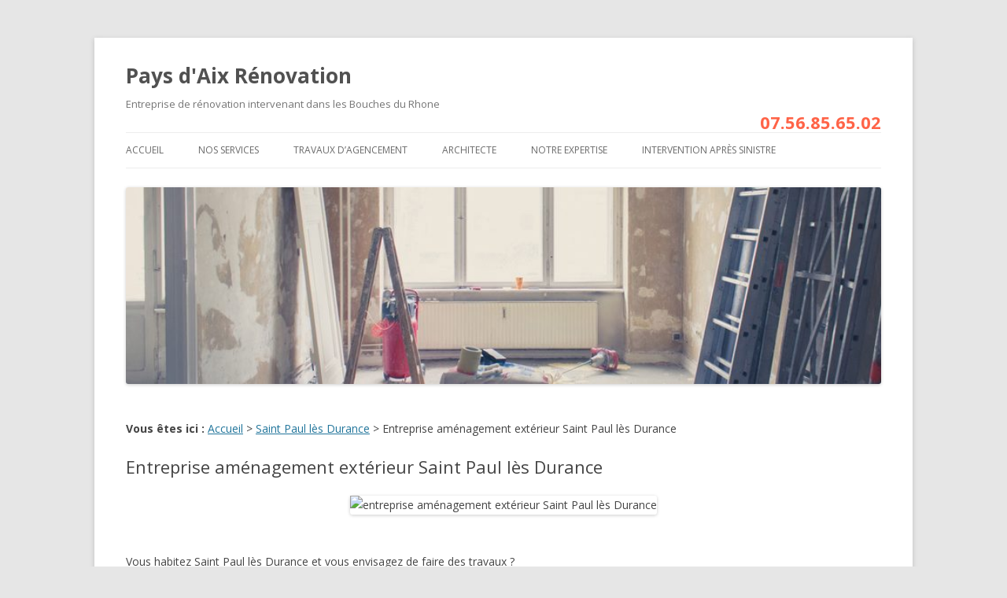

--- FILE ---
content_type: text/html; charset=UTF-8
request_url: https://www.paysdaixrenovation.fr/entreprise-amenagement-exterieur-saint-paul-les-durance/
body_size: 8664
content:
<!DOCTYPE html>
<!--[if IE 7]>
<html class="ie ie7" dir="ltr" lang="fr-FR" prefix="og: https://ogp.me/ns#">
<![endif]-->
<!--[if IE 8]>
<html class="ie ie8" dir="ltr" lang="fr-FR" prefix="og: https://ogp.me/ns#">
<![endif]-->
<!--[if !(IE 7) & !(IE 8)]><!-->
<html dir="ltr" lang="fr-FR" prefix="og: https://ogp.me/ns#">
<!--<![endif]-->
<head>
<meta charset="UTF-8" />
<meta name="viewport" content="width=device-width" />

<link rel="profile" href="http://gmpg.org/xfn/11" />
<link rel="pingback" href="https://www.paysdaixrenovation.fr/xmlrpc.php" />
<!--[if lt IE 9]>
<script src="https://www.paysdaixrenovation.fr/wp-content/themes/twentytwelve/js/html5.js" type="text/javascript"></script>
<![endif]-->

		<!-- All in One SEO 4.5.3.1 - aioseo.com -->
		<title>Entreprise aménagement extérieur Saint Paul lès Durance - Pays d'Aix Rénovation</title>
		<meta name="robots" content="max-image-preview:large" />
		<link rel="canonical" href="https://www.paysdaixrenovation.fr/entreprise-amenagement-exterieur-saint-paul-les-durance/" />
		<meta name="generator" content="All in One SEO (AIOSEO) 4.5.3.1" />
		<meta property="og:locale" content="fr_FR" />
		<meta property="og:site_name" content="Pays d&#039;Aix Rénovation - Entreprise de rénovation intervenant dans les Bouches du Rhone" />
		<meta property="og:type" content="article" />
		<meta property="og:title" content="Entreprise aménagement extérieur Saint Paul lès Durance - Pays d&#039;Aix Rénovation" />
		<meta property="og:url" content="https://www.paysdaixrenovation.fr/entreprise-amenagement-exterieur-saint-paul-les-durance/" />
		<meta property="article:published_time" content="2016-07-20T20:18:23+00:00" />
		<meta property="article:modified_time" content="2016-07-20T20:18:23+00:00" />
		<meta name="twitter:card" content="summary_large_image" />
		<meta name="twitter:title" content="Entreprise aménagement extérieur Saint Paul lès Durance - Pays d&#039;Aix Rénovation" />
		<script type="application/ld+json" class="aioseo-schema">
			{"@context":"https:\/\/schema.org","@graph":[{"@type":"BlogPosting","@id":"https:\/\/www.paysdaixrenovation.fr\/entreprise-amenagement-exterieur-saint-paul-les-durance\/#blogposting","name":"Entreprise am\u00e9nagement ext\u00e9rieur Saint Paul l\u00e8s Durance - Pays d'Aix R\u00e9novation","headline":"Entreprise am\u00e9nagement ext\u00e9rieur Saint Paul l\u00e8s Durance","author":{"@id":"https:\/\/www.paysdaixrenovation.fr\/author\/amrani\/#author"},"publisher":{"@id":"https:\/\/www.paysdaixrenovation.fr\/#organization"},"datePublished":"2016-07-20T22:18:23+02:00","dateModified":"2016-07-20T22:18:23+02:00","inLanguage":"fr-FR","mainEntityOfPage":{"@id":"https:\/\/www.paysdaixrenovation.fr\/entreprise-amenagement-exterieur-saint-paul-les-durance\/#webpage"},"isPartOf":{"@id":"https:\/\/www.paysdaixrenovation.fr\/entreprise-amenagement-exterieur-saint-paul-les-durance\/#webpage"},"articleSection":"Saint Paul l\u00e8s Durance"},{"@type":"BreadcrumbList","@id":"https:\/\/www.paysdaixrenovation.fr\/entreprise-amenagement-exterieur-saint-paul-les-durance\/#breadcrumblist","itemListElement":[{"@type":"ListItem","@id":"https:\/\/www.paysdaixrenovation.fr\/#listItem","position":1,"name":"Domicile","item":"https:\/\/www.paysdaixrenovation.fr\/","nextItem":"https:\/\/www.paysdaixrenovation.fr\/entreprise-amenagement-exterieur-saint-paul-les-durance\/#listItem"},{"@type":"ListItem","@id":"https:\/\/www.paysdaixrenovation.fr\/entreprise-amenagement-exterieur-saint-paul-les-durance\/#listItem","position":2,"name":"Entreprise am\u00e9nagement ext\u00e9rieur Saint Paul l\u00e8s Durance","previousItem":"https:\/\/www.paysdaixrenovation.fr\/#listItem"}]},{"@type":"Organization","@id":"https:\/\/www.paysdaixrenovation.fr\/#organization","name":"Pays d'Aix R\u00e9novation","url":"https:\/\/www.paysdaixrenovation.fr\/"},{"@type":"Person","@id":"https:\/\/www.paysdaixrenovation.fr\/author\/amrani\/#author","url":"https:\/\/www.paysdaixrenovation.fr\/author\/amrani\/","name":"amrani","image":{"@type":"ImageObject","@id":"https:\/\/www.paysdaixrenovation.fr\/entreprise-amenagement-exterieur-saint-paul-les-durance\/#authorImage","url":"https:\/\/secure.gravatar.com\/avatar\/e2e00b2edc8ead7b141e1534e5d3a3ee?s=96&d=mm&r=g","width":96,"height":96,"caption":"amrani"}},{"@type":"WebPage","@id":"https:\/\/www.paysdaixrenovation.fr\/entreprise-amenagement-exterieur-saint-paul-les-durance\/#webpage","url":"https:\/\/www.paysdaixrenovation.fr\/entreprise-amenagement-exterieur-saint-paul-les-durance\/","name":"Entreprise am\u00e9nagement ext\u00e9rieur Saint Paul l\u00e8s Durance - Pays d'Aix R\u00e9novation","inLanguage":"fr-FR","isPartOf":{"@id":"https:\/\/www.paysdaixrenovation.fr\/#website"},"breadcrumb":{"@id":"https:\/\/www.paysdaixrenovation.fr\/entreprise-amenagement-exterieur-saint-paul-les-durance\/#breadcrumblist"},"author":{"@id":"https:\/\/www.paysdaixrenovation.fr\/author\/amrani\/#author"},"creator":{"@id":"https:\/\/www.paysdaixrenovation.fr\/author\/amrani\/#author"},"datePublished":"2016-07-20T22:18:23+02:00","dateModified":"2016-07-20T22:18:23+02:00"},{"@type":"WebSite","@id":"https:\/\/www.paysdaixrenovation.fr\/#website","url":"https:\/\/www.paysdaixrenovation.fr\/","name":"Pays d'Aix R\u00e9novation","description":"Entreprise de r\u00e9novation intervenant dans les Bouches du Rhone","inLanguage":"fr-FR","publisher":{"@id":"https:\/\/www.paysdaixrenovation.fr\/#organization"}}]}
		</script>
		<!-- All in One SEO -->

<link rel='dns-prefetch' href='//www.paysdaixrenovation.fr' />
<link rel='dns-prefetch' href='//fonts.googleapis.com' />
<link rel="alternate" type="application/rss+xml" title="Pays d&#039;Aix Rénovation &raquo; Flux" href="https://www.paysdaixrenovation.fr/feed/" />
<link rel="alternate" type="application/rss+xml" title="Pays d&#039;Aix Rénovation &raquo; Flux des commentaires" href="https://www.paysdaixrenovation.fr/comments/feed/" />
<link rel="alternate" type="application/rss+xml" title="Pays d&#039;Aix Rénovation &raquo; Entreprise aménagement extérieur Saint Paul lès Durance Flux des commentaires" href="https://www.paysdaixrenovation.fr/entreprise-amenagement-exterieur-saint-paul-les-durance/feed/" />
<script type="text/javascript">
/* <![CDATA[ */
window._wpemojiSettings = {"baseUrl":"https:\/\/s.w.org\/images\/core\/emoji\/14.0.0\/72x72\/","ext":".png","svgUrl":"https:\/\/s.w.org\/images\/core\/emoji\/14.0.0\/svg\/","svgExt":".svg","source":{"concatemoji":"https:\/\/www.paysdaixrenovation.fr\/wp-includes\/js\/wp-emoji-release.min.js?ver=6.4.7"}};
/*! This file is auto-generated */
!function(i,n){var o,s,e;function c(e){try{var t={supportTests:e,timestamp:(new Date).valueOf()};sessionStorage.setItem(o,JSON.stringify(t))}catch(e){}}function p(e,t,n){e.clearRect(0,0,e.canvas.width,e.canvas.height),e.fillText(t,0,0);var t=new Uint32Array(e.getImageData(0,0,e.canvas.width,e.canvas.height).data),r=(e.clearRect(0,0,e.canvas.width,e.canvas.height),e.fillText(n,0,0),new Uint32Array(e.getImageData(0,0,e.canvas.width,e.canvas.height).data));return t.every(function(e,t){return e===r[t]})}function u(e,t,n){switch(t){case"flag":return n(e,"\ud83c\udff3\ufe0f\u200d\u26a7\ufe0f","\ud83c\udff3\ufe0f\u200b\u26a7\ufe0f")?!1:!n(e,"\ud83c\uddfa\ud83c\uddf3","\ud83c\uddfa\u200b\ud83c\uddf3")&&!n(e,"\ud83c\udff4\udb40\udc67\udb40\udc62\udb40\udc65\udb40\udc6e\udb40\udc67\udb40\udc7f","\ud83c\udff4\u200b\udb40\udc67\u200b\udb40\udc62\u200b\udb40\udc65\u200b\udb40\udc6e\u200b\udb40\udc67\u200b\udb40\udc7f");case"emoji":return!n(e,"\ud83e\udef1\ud83c\udffb\u200d\ud83e\udef2\ud83c\udfff","\ud83e\udef1\ud83c\udffb\u200b\ud83e\udef2\ud83c\udfff")}return!1}function f(e,t,n){var r="undefined"!=typeof WorkerGlobalScope&&self instanceof WorkerGlobalScope?new OffscreenCanvas(300,150):i.createElement("canvas"),a=r.getContext("2d",{willReadFrequently:!0}),o=(a.textBaseline="top",a.font="600 32px Arial",{});return e.forEach(function(e){o[e]=t(a,e,n)}),o}function t(e){var t=i.createElement("script");t.src=e,t.defer=!0,i.head.appendChild(t)}"undefined"!=typeof Promise&&(o="wpEmojiSettingsSupports",s=["flag","emoji"],n.supports={everything:!0,everythingExceptFlag:!0},e=new Promise(function(e){i.addEventListener("DOMContentLoaded",e,{once:!0})}),new Promise(function(t){var n=function(){try{var e=JSON.parse(sessionStorage.getItem(o));if("object"==typeof e&&"number"==typeof e.timestamp&&(new Date).valueOf()<e.timestamp+604800&&"object"==typeof e.supportTests)return e.supportTests}catch(e){}return null}();if(!n){if("undefined"!=typeof Worker&&"undefined"!=typeof OffscreenCanvas&&"undefined"!=typeof URL&&URL.createObjectURL&&"undefined"!=typeof Blob)try{var e="postMessage("+f.toString()+"("+[JSON.stringify(s),u.toString(),p.toString()].join(",")+"));",r=new Blob([e],{type:"text/javascript"}),a=new Worker(URL.createObjectURL(r),{name:"wpTestEmojiSupports"});return void(a.onmessage=function(e){c(n=e.data),a.terminate(),t(n)})}catch(e){}c(n=f(s,u,p))}t(n)}).then(function(e){for(var t in e)n.supports[t]=e[t],n.supports.everything=n.supports.everything&&n.supports[t],"flag"!==t&&(n.supports.everythingExceptFlag=n.supports.everythingExceptFlag&&n.supports[t]);n.supports.everythingExceptFlag=n.supports.everythingExceptFlag&&!n.supports.flag,n.DOMReady=!1,n.readyCallback=function(){n.DOMReady=!0}}).then(function(){return e}).then(function(){var e;n.supports.everything||(n.readyCallback(),(e=n.source||{}).concatemoji?t(e.concatemoji):e.wpemoji&&e.twemoji&&(t(e.twemoji),t(e.wpemoji)))}))}((window,document),window._wpemojiSettings);
/* ]]> */
</script>
<style id='wp-emoji-styles-inline-css' type='text/css'>

	img.wp-smiley, img.emoji {
		display: inline !important;
		border: none !important;
		box-shadow: none !important;
		height: 1em !important;
		width: 1em !important;
		margin: 0 0.07em !important;
		vertical-align: -0.1em !important;
		background: none !important;
		padding: 0 !important;
	}
</style>
<link rel='stylesheet' id='wp-block-library-css' href='https://www.paysdaixrenovation.fr/wp-includes/css/dist/block-library/style.min.css?ver=6.4.7' type='text/css' media='all' />
<style id='classic-theme-styles-inline-css' type='text/css'>
/*! This file is auto-generated */
.wp-block-button__link{color:#fff;background-color:#32373c;border-radius:9999px;box-shadow:none;text-decoration:none;padding:calc(.667em + 2px) calc(1.333em + 2px);font-size:1.125em}.wp-block-file__button{background:#32373c;color:#fff;text-decoration:none}
</style>
<style id='global-styles-inline-css' type='text/css'>
body{--wp--preset--color--black: #000000;--wp--preset--color--cyan-bluish-gray: #abb8c3;--wp--preset--color--white: #ffffff;--wp--preset--color--pale-pink: #f78da7;--wp--preset--color--vivid-red: #cf2e2e;--wp--preset--color--luminous-vivid-orange: #ff6900;--wp--preset--color--luminous-vivid-amber: #fcb900;--wp--preset--color--light-green-cyan: #7bdcb5;--wp--preset--color--vivid-green-cyan: #00d084;--wp--preset--color--pale-cyan-blue: #8ed1fc;--wp--preset--color--vivid-cyan-blue: #0693e3;--wp--preset--color--vivid-purple: #9b51e0;--wp--preset--gradient--vivid-cyan-blue-to-vivid-purple: linear-gradient(135deg,rgba(6,147,227,1) 0%,rgb(155,81,224) 100%);--wp--preset--gradient--light-green-cyan-to-vivid-green-cyan: linear-gradient(135deg,rgb(122,220,180) 0%,rgb(0,208,130) 100%);--wp--preset--gradient--luminous-vivid-amber-to-luminous-vivid-orange: linear-gradient(135deg,rgba(252,185,0,1) 0%,rgba(255,105,0,1) 100%);--wp--preset--gradient--luminous-vivid-orange-to-vivid-red: linear-gradient(135deg,rgba(255,105,0,1) 0%,rgb(207,46,46) 100%);--wp--preset--gradient--very-light-gray-to-cyan-bluish-gray: linear-gradient(135deg,rgb(238,238,238) 0%,rgb(169,184,195) 100%);--wp--preset--gradient--cool-to-warm-spectrum: linear-gradient(135deg,rgb(74,234,220) 0%,rgb(151,120,209) 20%,rgb(207,42,186) 40%,rgb(238,44,130) 60%,rgb(251,105,98) 80%,rgb(254,248,76) 100%);--wp--preset--gradient--blush-light-purple: linear-gradient(135deg,rgb(255,206,236) 0%,rgb(152,150,240) 100%);--wp--preset--gradient--blush-bordeaux: linear-gradient(135deg,rgb(254,205,165) 0%,rgb(254,45,45) 50%,rgb(107,0,62) 100%);--wp--preset--gradient--luminous-dusk: linear-gradient(135deg,rgb(255,203,112) 0%,rgb(199,81,192) 50%,rgb(65,88,208) 100%);--wp--preset--gradient--pale-ocean: linear-gradient(135deg,rgb(255,245,203) 0%,rgb(182,227,212) 50%,rgb(51,167,181) 100%);--wp--preset--gradient--electric-grass: linear-gradient(135deg,rgb(202,248,128) 0%,rgb(113,206,126) 100%);--wp--preset--gradient--midnight: linear-gradient(135deg,rgb(2,3,129) 0%,rgb(40,116,252) 100%);--wp--preset--font-size--small: 13px;--wp--preset--font-size--medium: 20px;--wp--preset--font-size--large: 36px;--wp--preset--font-size--x-large: 42px;--wp--preset--spacing--20: 0.44rem;--wp--preset--spacing--30: 0.67rem;--wp--preset--spacing--40: 1rem;--wp--preset--spacing--50: 1.5rem;--wp--preset--spacing--60: 2.25rem;--wp--preset--spacing--70: 3.38rem;--wp--preset--spacing--80: 5.06rem;--wp--preset--shadow--natural: 6px 6px 9px rgba(0, 0, 0, 0.2);--wp--preset--shadow--deep: 12px 12px 50px rgba(0, 0, 0, 0.4);--wp--preset--shadow--sharp: 6px 6px 0px rgba(0, 0, 0, 0.2);--wp--preset--shadow--outlined: 6px 6px 0px -3px rgba(255, 255, 255, 1), 6px 6px rgba(0, 0, 0, 1);--wp--preset--shadow--crisp: 6px 6px 0px rgba(0, 0, 0, 1);}:where(.is-layout-flex){gap: 0.5em;}:where(.is-layout-grid){gap: 0.5em;}body .is-layout-flow > .alignleft{float: left;margin-inline-start: 0;margin-inline-end: 2em;}body .is-layout-flow > .alignright{float: right;margin-inline-start: 2em;margin-inline-end: 0;}body .is-layout-flow > .aligncenter{margin-left: auto !important;margin-right: auto !important;}body .is-layout-constrained > .alignleft{float: left;margin-inline-start: 0;margin-inline-end: 2em;}body .is-layout-constrained > .alignright{float: right;margin-inline-start: 2em;margin-inline-end: 0;}body .is-layout-constrained > .aligncenter{margin-left: auto !important;margin-right: auto !important;}body .is-layout-constrained > :where(:not(.alignleft):not(.alignright):not(.alignfull)){max-width: var(--wp--style--global--content-size);margin-left: auto !important;margin-right: auto !important;}body .is-layout-constrained > .alignwide{max-width: var(--wp--style--global--wide-size);}body .is-layout-flex{display: flex;}body .is-layout-flex{flex-wrap: wrap;align-items: center;}body .is-layout-flex > *{margin: 0;}body .is-layout-grid{display: grid;}body .is-layout-grid > *{margin: 0;}:where(.wp-block-columns.is-layout-flex){gap: 2em;}:where(.wp-block-columns.is-layout-grid){gap: 2em;}:where(.wp-block-post-template.is-layout-flex){gap: 1.25em;}:where(.wp-block-post-template.is-layout-grid){gap: 1.25em;}.has-black-color{color: var(--wp--preset--color--black) !important;}.has-cyan-bluish-gray-color{color: var(--wp--preset--color--cyan-bluish-gray) !important;}.has-white-color{color: var(--wp--preset--color--white) !important;}.has-pale-pink-color{color: var(--wp--preset--color--pale-pink) !important;}.has-vivid-red-color{color: var(--wp--preset--color--vivid-red) !important;}.has-luminous-vivid-orange-color{color: var(--wp--preset--color--luminous-vivid-orange) !important;}.has-luminous-vivid-amber-color{color: var(--wp--preset--color--luminous-vivid-amber) !important;}.has-light-green-cyan-color{color: var(--wp--preset--color--light-green-cyan) !important;}.has-vivid-green-cyan-color{color: var(--wp--preset--color--vivid-green-cyan) !important;}.has-pale-cyan-blue-color{color: var(--wp--preset--color--pale-cyan-blue) !important;}.has-vivid-cyan-blue-color{color: var(--wp--preset--color--vivid-cyan-blue) !important;}.has-vivid-purple-color{color: var(--wp--preset--color--vivid-purple) !important;}.has-black-background-color{background-color: var(--wp--preset--color--black) !important;}.has-cyan-bluish-gray-background-color{background-color: var(--wp--preset--color--cyan-bluish-gray) !important;}.has-white-background-color{background-color: var(--wp--preset--color--white) !important;}.has-pale-pink-background-color{background-color: var(--wp--preset--color--pale-pink) !important;}.has-vivid-red-background-color{background-color: var(--wp--preset--color--vivid-red) !important;}.has-luminous-vivid-orange-background-color{background-color: var(--wp--preset--color--luminous-vivid-orange) !important;}.has-luminous-vivid-amber-background-color{background-color: var(--wp--preset--color--luminous-vivid-amber) !important;}.has-light-green-cyan-background-color{background-color: var(--wp--preset--color--light-green-cyan) !important;}.has-vivid-green-cyan-background-color{background-color: var(--wp--preset--color--vivid-green-cyan) !important;}.has-pale-cyan-blue-background-color{background-color: var(--wp--preset--color--pale-cyan-blue) !important;}.has-vivid-cyan-blue-background-color{background-color: var(--wp--preset--color--vivid-cyan-blue) !important;}.has-vivid-purple-background-color{background-color: var(--wp--preset--color--vivid-purple) !important;}.has-black-border-color{border-color: var(--wp--preset--color--black) !important;}.has-cyan-bluish-gray-border-color{border-color: var(--wp--preset--color--cyan-bluish-gray) !important;}.has-white-border-color{border-color: var(--wp--preset--color--white) !important;}.has-pale-pink-border-color{border-color: var(--wp--preset--color--pale-pink) !important;}.has-vivid-red-border-color{border-color: var(--wp--preset--color--vivid-red) !important;}.has-luminous-vivid-orange-border-color{border-color: var(--wp--preset--color--luminous-vivid-orange) !important;}.has-luminous-vivid-amber-border-color{border-color: var(--wp--preset--color--luminous-vivid-amber) !important;}.has-light-green-cyan-border-color{border-color: var(--wp--preset--color--light-green-cyan) !important;}.has-vivid-green-cyan-border-color{border-color: var(--wp--preset--color--vivid-green-cyan) !important;}.has-pale-cyan-blue-border-color{border-color: var(--wp--preset--color--pale-cyan-blue) !important;}.has-vivid-cyan-blue-border-color{border-color: var(--wp--preset--color--vivid-cyan-blue) !important;}.has-vivid-purple-border-color{border-color: var(--wp--preset--color--vivid-purple) !important;}.has-vivid-cyan-blue-to-vivid-purple-gradient-background{background: var(--wp--preset--gradient--vivid-cyan-blue-to-vivid-purple) !important;}.has-light-green-cyan-to-vivid-green-cyan-gradient-background{background: var(--wp--preset--gradient--light-green-cyan-to-vivid-green-cyan) !important;}.has-luminous-vivid-amber-to-luminous-vivid-orange-gradient-background{background: var(--wp--preset--gradient--luminous-vivid-amber-to-luminous-vivid-orange) !important;}.has-luminous-vivid-orange-to-vivid-red-gradient-background{background: var(--wp--preset--gradient--luminous-vivid-orange-to-vivid-red) !important;}.has-very-light-gray-to-cyan-bluish-gray-gradient-background{background: var(--wp--preset--gradient--very-light-gray-to-cyan-bluish-gray) !important;}.has-cool-to-warm-spectrum-gradient-background{background: var(--wp--preset--gradient--cool-to-warm-spectrum) !important;}.has-blush-light-purple-gradient-background{background: var(--wp--preset--gradient--blush-light-purple) !important;}.has-blush-bordeaux-gradient-background{background: var(--wp--preset--gradient--blush-bordeaux) !important;}.has-luminous-dusk-gradient-background{background: var(--wp--preset--gradient--luminous-dusk) !important;}.has-pale-ocean-gradient-background{background: var(--wp--preset--gradient--pale-ocean) !important;}.has-electric-grass-gradient-background{background: var(--wp--preset--gradient--electric-grass) !important;}.has-midnight-gradient-background{background: var(--wp--preset--gradient--midnight) !important;}.has-small-font-size{font-size: var(--wp--preset--font-size--small) !important;}.has-medium-font-size{font-size: var(--wp--preset--font-size--medium) !important;}.has-large-font-size{font-size: var(--wp--preset--font-size--large) !important;}.has-x-large-font-size{font-size: var(--wp--preset--font-size--x-large) !important;}
.wp-block-navigation a:where(:not(.wp-element-button)){color: inherit;}
:where(.wp-block-post-template.is-layout-flex){gap: 1.25em;}:where(.wp-block-post-template.is-layout-grid){gap: 1.25em;}
:where(.wp-block-columns.is-layout-flex){gap: 2em;}:where(.wp-block-columns.is-layout-grid){gap: 2em;}
.wp-block-pullquote{font-size: 1.5em;line-height: 1.6;}
</style>
<link rel='stylesheet' id='contact-form-7-css' href='https://www.paysdaixrenovation.fr/wp-content/plugins/contact-form-7/includes/css/styles.css?ver=5.8.5' type='text/css' media='all' />
<link rel='stylesheet' id='widgets-on-pages-css' href='https://www.paysdaixrenovation.fr/wp-content/plugins/widgets-on-pages/public/css/widgets-on-pages-public.css?ver=1.4.0' type='text/css' media='all' />
<link rel='stylesheet' id='twentytwelve-fonts-css' href='https://fonts.googleapis.com/css?family=Open+Sans:400italic,700italic,400,700&#038;subset=latin,latin-ext' type='text/css' media='all' />
<link rel='stylesheet' id='twentytwelve-style-css' href='https://www.paysdaixrenovation.fr/wp-content/themes/twentytwelve/style.css?ver=6.4.7' type='text/css' media='all' />
<!--[if lt IE 9]>
<link rel='stylesheet' id='twentytwelve-ie-css' href='https://www.paysdaixrenovation.fr/wp-content/themes/twentytwelve/css/ie.css?ver=20121010' type='text/css' media='all' />
<![endif]-->
<script type="text/javascript" src="https://www.paysdaixrenovation.fr/wp-includes/js/jquery/jquery.min.js?ver=3.7.1" id="jquery-core-js"></script>
<script type="text/javascript" src="https://www.paysdaixrenovation.fr/wp-includes/js/jquery/jquery-migrate.min.js?ver=3.4.1" id="jquery-migrate-js"></script>
<link rel="https://api.w.org/" href="https://www.paysdaixrenovation.fr/wp-json/" /><link rel="alternate" type="application/json" href="https://www.paysdaixrenovation.fr/wp-json/wp/v2/posts/8299" /><link rel="EditURI" type="application/rsd+xml" title="RSD" href="https://www.paysdaixrenovation.fr/xmlrpc.php?rsd" />
<meta name="generator" content="WordPress 6.4.7" />
<link rel='shortlink' href='https://www.paysdaixrenovation.fr/?p=8299' />
<link rel="alternate" type="application/json+oembed" href="https://www.paysdaixrenovation.fr/wp-json/oembed/1.0/embed?url=https%3A%2F%2Fwww.paysdaixrenovation.fr%2Fentreprise-amenagement-exterieur-saint-paul-les-durance%2F" />
<link rel="alternate" type="text/xml+oembed" href="https://www.paysdaixrenovation.fr/wp-json/oembed/1.0/embed?url=https%3A%2F%2Fwww.paysdaixrenovation.fr%2Fentreprise-amenagement-exterieur-saint-paul-les-durance%2F&#038;format=xml" />
		<style type="text/css" id="wp-custom-css">
			.header-image{
	width:100% !important;
}

form.wpcf7-form{
border: 2px solid #21759b;
padding: 12px;
	}

.menu-toggle, input[type="submit"], input[type="button"], input[type="reset"], article.post-password-required input[type=submit], .bypostauthor cite span{
	font-size: 1.5rem !important;
}

.labelstyle{
	float: left;
margin-right: 15%;
}

textarea{
	width:98% !important;
}

input.wpcf7-form-control.wpcf7-text{
	width:98% !important;
}

input.wpcf7-form-control.wpcf7-submit{
	float:right !important;
	margin-right:2%;
}

form p{
	display:inline;
}		</style>
		<meta name="google-site-verification" content="4H0p1ZSJCWfEIuf7YkdMJhhpj9K9TPpjdKETsANYR3s" />
	<!-- Global site tag (gtag.js) - Google Analytics -->
<script async src="https://www.googletagmanager.com/gtag/js?id=UA-115043729-1"></script>
<script>
  window.dataLayer = window.dataLayer || [];
  function gtag(){dataLayer.push(arguments);}
  gtag('js', new Date());

  gtag('config', 'UA-115043729-1');
</script>

</head>

<body class="post-template-default single single-post postid-8299 single-format-standard full-width custom-font-enabled single-author">

	<script>
  (function(i,s,o,g,r,a,m){i['GoogleAnalyticsObject']=r;i[r]=i[r]||function(){
  (i[r].q=i[r].q||[]).push(arguments)},i[r].l=1*new Date();a=s.createElement(o),
  m=s.getElementsByTagName(o)[0];a.async=1;a.src=g;m.parentNode.insertBefore(a,m)
  })(window,document,'script','https://www.google-analytics.com/analytics.js','ga');

  ga('create', 'UA-91341121-1', 'auto');
  ga('send', 'pageview');

</script>

<div id="page" class="hfeed site">
	<header id="masthead" class="site-header" role="banner">
		<hgroup>
			<h1 class="site-title"><a href="https://www.paysdaixrenovation.fr/" title="Pays d&#039;Aix Rénovation" rel="home">Pays d&#039;Aix Rénovation</a></h1>
			<h2 class="site-description">Entreprise de rénovation intervenant dans les Bouches du Rhone</h2>
		</hgroup>
		 <div style="float:right;">
			<span style="font-size:22px; color:#FF6347;font-weight: bolder;">07.56.85.65.02</span>
		</div>

		
		<nav id="site-navigation" class="main-navigation" role="navigation">
			<button class="menu-toggle">Menu</button>
			<a class="assistive-text" href="#content" title="Aller au contenu principal">Aller au contenu principal</a>
			<div class="menu-menu-container"><ul id="menu-menu" class="nav-menu"><li id="menu-item-3879" class="menu-item menu-item-type-custom menu-item-object-custom menu-item-home menu-item-3879"><a href="https://www.paysdaixrenovation.fr">Accueil</a></li>
<li id="menu-item-3884" class="menu-item menu-item-type-custom menu-item-object-custom menu-item-3884"><a href="#">Nos services</a></li>
<li id="menu-item-9204" class="menu-item menu-item-type-post_type menu-item-object-page menu-item-9204"><a href="https://www.paysdaixrenovation.fr/travaux-dagencement-interieur/">Travaux d&rsquo;agencement</a></li>
<li id="menu-item-3895" class="menu-item menu-item-type-post_type menu-item-object-page menu-item-3895"><a href="https://www.paysdaixrenovation.fr/architecte/">Architecte</a></li>
<li id="menu-item-3887" class="menu-item menu-item-type-post_type menu-item-object-page menu-item-3887"><a href="https://www.paysdaixrenovation.fr/notre-expertise/">Notre expertise</a></li>
<li id="menu-item-3881" class="menu-item menu-item-type-post_type menu-item-object-page menu-item-3881"><a href="https://www.paysdaixrenovation.fr/intervention-apres-sinistre/">Intervention après sinistre</a></li>
</ul></div>		</nav><!-- #site-navigation -->

				<a href="https://www.paysdaixrenovation.fr/"><img src="https://www.paysdaixrenovation.fr/wp-content/uploads/2018/01/cropped-entreprise-travaux-renovation-aix-en-provence.jpg" class="header-image" width="848" height="221" alt="Pays d&#039;Aix Rénovation" /></a>
			</header><!-- #masthead -->

	<div id="main" class="wrapper">

	<div id="primary" class="site-content">
		<div id="content" role="main">

			
				
	<article id="post-8299" class="post-8299 post type-post status-publish format-standard hentry category-saint-paul-les-durance">
				<header class="entry-header">
			
						<div id="fil_ariane">
    <strong>Vous &ecirc;tes ici : </strong>
    <span itemtype="http://data-vocabulary.org/Breadcrumb" itemscope=""><a itemprop="url" title="" href="https://www.paysdaixrenovation.fr/"><span itemprop="title">Accueil</span></a></span> &gt; 
   <a href="https://www.paysdaixrenovation.fr/saint-paul-les-durance/">Saint Paul lès Durance</a> &gt; <span itemtype="http://data-vocabulary.org/Breadcrumb" itemscope=""><span itemprop="title">Entreprise aménagement extérieur Saint Paul lès Durance</span></span> </div><br/><br/>
			<h1 class="entry-title">Entreprise aménagement extérieur Saint Paul lès Durance</h1>
			
		</header><!-- .entry-header -->

				<div class="entry-content">

									
				<center><img alt="entreprise aménagement extérieur Saint Paul lès Durance" style="width:70%" src="http://maps.google.com/maps/api/staticmap?center=Saint Paul lès Durance&amp;zoom=11&amp;size=640x200&amp;sensor=false&amp;scale=2&key=AIzaSyALdDh-w1F-Ixt2_xM7_WpCX1r0CoCMgNA""></center>
			<br/><br/>
			
			Vous habitez Saint Paul lès Durance et vous envisagez de faire des travaux ?<br/><br/>
			Notre entreprise aménagement extérieur est spécialisée dans ce type d'intervention. Nous intervenons sur 			Saint Paul lès Durance et mettons tout en oeuvre pour réussir au mieux les 				projets de nos clients tout en favorisant un travail de qualité.<br/><br/>
			N'hésitez pas à décrire votre projet via le formulaire ci-joint et nous nous
			ferons un plaisir de vous adresser une estimation au plus tôt.
	
	<br/><br/>	
			
			<div style="border-top:2px solid #0a8fcf;">
<span style="font-size:22px;color:#0a8fcf;">Estimez gratuitement vos travaux en ligne</span><br>
<span style="font-size:15px;">Vous recevrez immédiatement une estimation exacte du coût de vos travaux ainsi que des exemples de devis.</span>
<br/><br/>
<div id="vd91e26214cd"></div>
<script>
vud_partenaire_id = '240';
vud_keyword = document.title // Pour que la detection soit basée sur le titre de la page. Vous pouvez remplacer cette valeur par des mots clefs. 
vud_keyword = encodeURI(vud_keyword);
vud_box_id = 'd91e26214c';
var vud_js = document.createElement('script'); vud_js.type = 'text/javascript';
vud_js.src = '//www.viteundevis.com/marqueblanche/?b='+vud_box_id+'&p='+vud_partenaire_id+'&c='+vud_keyword;
var s = document.getElementsByTagName('script')[0];
s.parentNode.insertBefore(vud_js, s);
</script>
				
			</div>

			<br/>

								</div><!-- .entry-content -->
		
	</article><!-- #post -->


			
		</div><!-- #content -->
	</div><!-- #primary -->


		</div><!-- #main .wrapper -->
	<footer id="colophon" role="contentinfo">
		<div class="site-info">
		<a href="https://www.paysdaixrenovation.fr/mentions-legales/"/>Mentions légales</a> - 
		<a href="http://www.paysdaixrenovation.fr/zone-intervention/"/>Zones d'interventions</a> - 
		<a href="https://www.paysdaixrenovation.fr/partenariat/"/>Partenariat</a> - 
		<a href="https://www.paysdaixrenovation.fr/contact/"/>Nous contacter</a>
		</div><!-- .site-info -->

	</footer><!-- #colophon -->
</div><!-- #page -->

<script type="text/javascript" src="https://www.paysdaixrenovation.fr/wp-content/plugins/contact-form-7/includes/swv/js/index.js?ver=5.8.5" id="swv-js"></script>
<script type="text/javascript" id="contact-form-7-js-extra">
/* <![CDATA[ */
var wpcf7 = {"api":{"root":"https:\/\/www.paysdaixrenovation.fr\/wp-json\/","namespace":"contact-form-7\/v1"}};
/* ]]> */
</script>
<script type="text/javascript" src="https://www.paysdaixrenovation.fr/wp-content/plugins/contact-form-7/includes/js/index.js?ver=5.8.5" id="contact-form-7-js"></script>
<script type="text/javascript" src="https://www.paysdaixrenovation.fr/wp-includes/js/comment-reply.min.js?ver=6.4.7" id="comment-reply-js" async="async" data-wp-strategy="async"></script>
<script type="text/javascript" src="https://www.paysdaixrenovation.fr/wp-content/themes/twentytwelve/js/navigation.js?ver=20140711" id="twentytwelve-navigation-js"></script>
</body>
</html>


--- FILE ---
content_type: text/html; charset=iso-8859-1
request_url: https://www.viteundevis.com/mb/v2/devis.php?p=240&nh=0&cat_id=47&referer=&t=
body_size: 5140
content:
<script>
devistap_type = 'CLASSIC';
</script>
<div class="vud_reinitialise">
	<div class="">
		<div class="devistap_cell_gauche">

			<div id="vud_devis">
				<div id="devis_tap_ajax">
					<div  id="vud_devis_header">
													<div class="vud_table">
								<div class="vud_td vud_vtop">
									<div class="vud_illustration" style="background-image:url('https://www.forumconstruire.com/img/devis/illustrations/121.png')"></div>
								</div>
								<div class="vud_td vud_vtop">
									<h2 >Devis Paysagiste</h2>
									<strong>En 5 minutes, demandez <u>3 devis comparatifs</u> aux <u>paysagistes</u> dans votre région.<br /> Gratuit, sans pub et sans engagement.</strong>
								</div>
							</div>
												
						
						<div id="devistap_progression">
							<div id="devistap_progression_barre"></div>
							<div id="devistap_progression_content">
																	<div class="devistap_progression_point devistap_progression_point_rouge" id="devistap_progression_point_1" style="left:0%">1</div>
																	<div class="devistap_progression_point devistap_progression_point_gris" id="devistap_progression_point_2" style="left:20%">2</div>
																	<div class="devistap_progression_point devistap_progression_point_gris" id="devistap_progression_point_3" style="left:40%">3</div>
																	<div class="devistap_progression_point devistap_progression_point_gris" id="devistap_progression_point_4" style="left:60%">4</div>
																	<div class="devistap_progression_point devistap_progression_point_gris" id="devistap_progression_point_5" style="left:80%">5</div>
																	<div class="devistap_progression_point devistap_progression_point_gris" id="devistap_progression_point_6" style="left:100%">6</div>
															</div>
						</div>
					</div>
	
					<div class="devistap_formulaire_box">
						<div id="devistap">
																														
								<div id="devistap_step1" class="devistap_step ">
									<div class="vud_padding_8 vud_center">
																				
											<form onsubmit="jQuery('#devistap_step1 input[name=ville]').blur();;return(false)">
											
												<h2>Entrez le code postal ou la ville de votre projet :</h2>
												<input type="text" name="ville" value="" placeholder="Ville ou code postal" class="devistap_input_ville" onkeyup="devistap_cherche_ville_travaux_com(this.value, 1, 0, 0, 47);"  autocomplete="off" />
												<div id="devistap_gps_bouton">
																											<h2 class="nomargin">ou</h2><br />
														
														<a href="#" onclick="jQuery('#devistap_step1_res').html('');jQuery('#devistap_step1_res').addClass('vud_wait_box');actual_position='1';if(navigator.geolocation) { navigator.geolocation.getCurrentPosition(devistap_maPosition_travauxcom); } else { alert('Votre navigateur n\'est pas compatible avec cette fonction');jQuery('#devistap_step1_res').removeClass('vud_wait_box'); };return(false);" class="vud_devis_bouton_bleu" id=""><img src="//www.viteundevis.com/img/icpa/gps_16.png" alt="Picto map" class="v16_force" id="devistap_gps_logo" /> Géolocalisez-moi automatiquement !</a>
																									</div>
				
												<div id="devistap_step1_res">
				
												</div>
											</form>	
																				
									</div>
		
									
										
									<div class="devistap_rectangle_gris">
																					<a href="#" onclick="jQuery('#vud_mb_js_box').load('//www.viteundevis.com/mb/v2/home.php');return(false)" class="devistap_bouton devistap_bouton_retour_metier"><img src="//media1.forumconstruire.com/img/icpa/back_16.png" alt="Picto back" class="v16_force" /> Retour à la liste des métiers</a>
																			</div>
								</div>
																							
								<div id="devistap_step2" class="devistap_step vud_disnone">
									<div class="vud_padding_8 vud_center">
																				
										
											<h2>Quel est le type de bien concerné par les travaux&nbsp;?</h2>
											<hr class="gris margin_top" />
											<div id="" class="margin_top devistap_choix_container">
																									<div class="devistap_choix" onclick="devistap_valid_etap('TYPE_BIEN_SANS_TERRAIN', 'description_auto[]', 'Type de bien : Maison','44', true);;devistap_next_etape(3)">
														<span class="devistap_choix_texte">Maison</span>
																											</div>
																									<div class="devistap_choix" onclick="devistap_valid_etap('TYPE_BIEN_SANS_TERRAIN', 'description_auto[]', 'Type de bien : Appartement','43', true);;devistap_next_etape(3)">
														<span class="devistap_choix_texte">Appartement</span>
																											</div>
																									<div class="devistap_choix" onclick="devistap_valid_etap('TYPE_BIEN_SANS_TERRAIN', 'description_auto[]', 'Type de bien : Bureau','45', true);;devistap_next_etape(3)">
														<span class="devistap_choix_texte">Bureau</span>
																											</div>
																									<div class="devistap_choix" onclick="devistap_valid_etap('TYPE_BIEN_SANS_TERRAIN', 'description_auto[]', 'Type de bien : Autre','7', true);;devistap_next_etape(3)">
														<span class="devistap_choix_texte">Autre</span>
																											</div>
																							</div>
																				
									</div>
		
									
										
									<div class="devistap_rectangle_gris">
																					<a href="#" onclick="devistap_retour_etap(1);return(false)" class="devistap_bouton"><img src="//media1.forumconstruire.com/img/icpa/back_16.png" alt="Picto back" class="v16_force" /> Retour</a> <a href="#" onclick="document.location.href=document.location.href;return(false)" class="devistap_bouton"><img src="//media1.forumconstruire.com/img/icpa/reload_16.png" alt="Picto reload" class="v16_force" /> Recommencer</a>
																			</div>
								</div>
																							
								<div id="devistap_step3" class="devistap_step vud_disnone">
									<div class="vud_padding_8 vud_center">
																				
										
											<h2>Quand aimeriez-vous commencer les travaux&nbsp;?</h2>
											<hr class="gris margin_top" />
											<div id="" class="margin_top devistap_choix_container">
																									<div class="devistap_choix" onclick="devistap_valid_etap('DELAI_TRAVAUX', 'description_auto[]', 'Delais travaux : C\'est urgent','54', true);;devistap_next_etape(4)">
														<span class="devistap_choix_texte">C'est urgent</span>
																											</div>
																									<div class="devistap_choix" onclick="devistap_valid_etap('DELAI_TRAVAUX', 'description_auto[]', 'Delais travaux : Dans moins de 2 mois','55', true);;devistap_next_etape(4)">
														<span class="devistap_choix_texte">Dans moins de 2 mois</span>
																											</div>
																									<div class="devistap_choix" onclick="devistap_valid_etap('DELAI_TRAVAUX', 'description_auto[]', 'Delais travaux : Dans moins de 6 mois','56', true);;devistap_next_etape(4)">
														<span class="devistap_choix_texte">Dans moins de 6 mois</span>
																											</div>
																									<div class="devistap_choix" onclick="devistap_valid_etap('DELAI_TRAVAUX', 'description_auto[]', 'Delais travaux : Dans plus de 6 mois','57', true);;devistap_next_etape(4)">
														<span class="devistap_choix_texte">Dans plus de 6 mois</span>
																											</div>
																							</div>
																				
									</div>
		
									
										
									<div class="devistap_rectangle_gris">
																					<a href="#" onclick="devistap_retour_etap(2);return(false)" class="devistap_bouton"><img src="//media1.forumconstruire.com/img/icpa/back_16.png" alt="Picto back" class="v16_force" /> Retour</a> <a href="#" onclick="document.location.href=document.location.href;return(false)" class="devistap_bouton"><img src="//media1.forumconstruire.com/img/icpa/reload_16.png" alt="Picto reload" class="v16_force" /> Recommencer</a>
																			</div>
								</div>
																							
								<div id="devistap_step4" class="devistap_step vud_disnone">
									<div class="vud_padding_8 vud_center">
																				
										
											<h2>Quel est l'objectif de votre demande&nbsp;?</h2>
											<hr class="gris margin_top" />
											<div id="" class="margin_top devistap_choix_container">
																									<div class="devistap_choix" onclick="devistap_valid_etap('OBJECTIF', 'description_auto[]', 'Objectif de la demande : Trouver une entreprise disponible','285', true);;devistap_next_etape(5)">
														<span class="devistap_choix_texte">Trouver une entreprise disponible</span>
																											</div>
																									<div class="devistap_choix" onclick="devistap_valid_etap('OBJECTIF', 'description_auto[]', 'Objectif de la demande : Obtenir des devis et trouver une entreprise','286', true);;devistap_next_etape(5)">
														<span class="devistap_choix_texte">Obtenir des devis et trouver une entreprise</span>
																											</div>
																									<div class="devistap_choix" onclick="devistap_valid_etap('OBJECTIF', 'description_auto[]', 'Objectif de la demande : Avoir des tarifs et faire les travaux si le budget me le permet','336', true);;devistap_next_etape(5)">
														<span class="devistap_choix_texte">Avoir des tarifs et faire les travaux si le budget me le permet</span>
																											</div>
																									<div class="devistap_choix" onclick="devistap_valid_etap('OBJECTIF', 'description_auto[]', 'Objectif de la demande : Avoir juste une idée des prix','287', true);;devistap_next_etape(5)">
														<span class="devistap_choix_texte">Avoir juste une idée des prix</span>
																											</div>
																									<div class="devistap_choix" onclick="devistap_valid_etap('OBJECTIF', 'description_auto[]', 'Objectif de la demande : Autre','288', true);;devistap_next_etape(5)">
														<span class="devistap_choix_texte">Autre</span>
																											</div>
																							</div>
																				
									</div>
		
									
										
									<div class="devistap_rectangle_gris">
																					<a href="#" onclick="devistap_retour_etap(3);return(false)" class="devistap_bouton"><img src="//media1.forumconstruire.com/img/icpa/back_16.png" alt="Picto back" class="v16_force" /> Retour</a> <a href="#" onclick="document.location.href=document.location.href;return(false)" class="devistap_bouton"><img src="//media1.forumconstruire.com/img/icpa/reload_16.png" alt="Picto reload" class="v16_force" /> Recommencer</a>
																			</div>
								</div>
																							
								<div id="devistap_step5" class="devistap_step vud_disnone">
									<div class="vud_padding_8 vud_center">
																				
										
											<h2>Décrivez brièvement les travaux à réaliser :</h2>
											<textarea id="tmp_" placeholder="Décrivez brièvement les travaux à réaliser " class="devistap_textarea"></textarea>
											<div class="center">
												
												<button class="vud_devis_bouton_bleu" onclick="if(jQuery('#tmp_').val() == '') { alert('Décrivez brièvement les travaux à réaliser '); } else { devistap_valid_etap('DESCRIPTION', 'description', jQuery('#tmp_').val(), 0, true);devistap_next_etape(6)};return(false);"><img src="//media1.forumconstruire.com/img/icpa/go_16.png" alt="Picto go" class="v16_force" /> Etape suivante</button>
												
																									<button class="vud_devis_bouton_bleu" onclick="devistap_valid_etap('DESCRIPTION', 'description', 'Sans commentaire', 0, true);devistap_next_etape(6);return(false);"><img src="//media1.forumconstruire.com/img/icpa/no_16.png" alt="Picto go" class="v16_force" /> Passer cette étape</button>
																								
												
											</div>
											
																				
									</div>
		
									
										
									<div class="devistap_rectangle_gris">
																					<a href="#" onclick="devistap_retour_etap(4);return(false)" class="devistap_bouton"><img src="//media1.forumconstruire.com/img/icpa/back_16.png" alt="Picto back" class="v16_force" /> Retour</a> <a href="#" onclick="document.location.href=document.location.href;return(false)" class="devistap_bouton"><img src="//media1.forumconstruire.com/img/icpa/reload_16.png" alt="Picto reload" class="v16_force" /> Recommencer</a>
																			</div>
								</div>
																						
							<div id="devistap_step6" class="devistap_step vud_disnone">
									
								<form class="" id="calculette_form_final" target="_blank" action="//www.viteundevis.com/mb/v2/confirm.php" method="POST" onsubmit="
								console.log('form post launch ok');vud_sendform('calculette_form_final', '//www.viteundevis.com/mb/v2/confirm.php', function() { jQuery('#vud_mb_js_box').html(html);console.log('send test ok'); });return(false)">
									
									<input type="hidden" name="mb" id="mb" value="1">
									<input type="hidden" name="etape" id="etape" value="1">
									<input type="hidden" name="version" id="version" value="VUD_MB_V2">
									<input type="hidden" name="etape_id" id="etape_id" value="47" />
									<input type="hidden" name="vousetes" value="47" />
									<input type="hidden" name="situation" value="34" />
									<input type="hidden" name="ref_id" value="240" />
									<input type="hidden" name="referer" value="" />
									<input type="hidden" name="date_depot" value="1769762946" />
									<input type="hidden" name="template_version" value="desktop_5" />
									<input type="hidden" name="vud_template" value="" />
									
									<h2>Vos coordonnées pour recevoir vos devis :</h2>
									<hr class="gris margin_bottom" />
									
									<table class="margin_bottom" style="margin:0 auto;">
										<tr>
											<td style="padding-right:5px" class="right" style="width:45%"><strong class="gras">Votre nom<span class="rouge">*</span>&nbsp;:</strong></td>
											<td style="width:55%"><input type="text" name="nom" id="nom" value="" class="vud_useradd_input  vud_useradd_input_pseudo" required></td>
										</tr>
										<tr>
			
			
											<td style="padding-right:5px" class="right">&nbsp;&nbsp;&nbsp;<strong class="gras">Votre prénom<span class="rouge">*</span>&nbsp;:</strong></td><td><input type="text" name="prenom" id="prenom" value="" class="vud_useradd_input  vud_useradd_input_pseudo" required></td>
										</tr>
										<tr>
											<td style="padding-right:5px" class="right align_top"><strong class="gras">Adresse<span class="rouge">*</span>&nbsp;:</strong></td>
											<td colspan=""><textarea name="adresse" id="adresse" class="vud_useradd_input " required></textarea></td>
										</tr>
										<tr>
											<td style="padding-right:5px" class="right"><strong class="gras">Code postal<span class="rouge">*</span>&nbsp;:</strong></td>
											<td><input type="text" name="cp" id="cp" value="" class="vud_useradd_input  vud_useradd_input_ville" required></td>
										</tr>
										<tr>
			
											<td style="padding-right:5px" class="right">&nbsp;&nbsp;&nbsp;<strong class="gras">Ville<span class="rouge">*</span>&nbsp;:</strong></td>
											<td><input type="text" name="ville" id="ville" value="" class="vud_useradd_input  vud_useradd_input_ville" required></td>
										</tr>
										<tr>
			
											<td style="padding-right:5px" class="right">&nbsp;&nbsp;&nbsp;<strong class="gras">Pays<span class="rouge">*</span>&nbsp;:</strong></td>
											<td>
												<select name="pays_id" class="vud_useradd_input">
													<option value="19" class="option_19">France</option>
													<option value="42" class="option_42" >Belgique</option>
													<option value="34" class="option_34" >Suisse</option>
													<option value="161" class="option_161" >Luxembourg</option>
												</select>
											</td>
										</tr>
										<tr>
											<td style="padding-right:5px" class="right"><strong class="gras">Tél. principal<span class="rouge">*</span>&nbsp;:</strong><br /><span class="petitefont">(fixe ou mobile)</span></td>
											<td><input type="tel" id="fixe" name="fixe" value="" class="vud_useradd_input  vud_useradd_input_tel" onkeyup="this.value = vud_verificationNombre(this.value)" required></td>
										</tr>
										<tr>
			
											<td style="padding-right:5px" class="right"><strong class="gras">Tél. secondaire&nbsp;:</strong></td>
											<td><input type="tel" id="mobile" name="mobile" value="" class="vud_useradd_input  vud_useradd_input_tel" onkeyup="this.value = vud_verificationNombre(this.value)"></td>
										</tr>
										<tr>
											<td style="padding-right:5px" class="right"><strong class="gras">Email<span class="rouge">*</span>&nbsp;:</strong></td>
											<td colspan=""><input type="email" id="email" name="email" value="" class="vud_useradd_input  vud_useradd_input_email" required></td>
										</tr>
									</table>
										<div class="" style="max-width:500px;margin:15px auto 15px auto">
											<label><input type="checkbox" name="over_bloctel" value="1" required /> J'accepte d'être contacté par téléphone par <u><a href="https://www.viteundevis.com/societe/confidentialite.php#partenaires" onclick="jQuery('#vud_liste_presta_box').load('https://www.viteundevis.com/societe/confidentialite.php #liste_presta');jQuery('#vud_liste_presta').fadeIn();return(false)">les services</a></u> qui prendront en charge ma demande de devis pour la qualifier et effectuer une visite technique. Mes coordonnées ne seront jamais utilisées pour un autre motif.</label>
											<div class="vud_rectangle_gris" style="text-align:left;max-width:500px;position:relative;margin-top:5px;display:none;box-shadow: 1px 1px 5px rgba(0, 0, 0, 0.498)" id="vud_liste_presta">
												<div style="width:32px;height:32px;position:absolute;top:-16px;right:-16px">
													<img src="//www.viteundevis.com/img/icpa/close_32.png" alt="" onclick="jQuery('#vud_liste_presta').fadeOut();return(false)" />
												</div>
												<strong style="font-weight:bold !important">Qui en susceptible de vous appeler ?</strong><br />
												<div id="vud_liste_presta_box">... chargement ...</div>
												Vos coordonnées ne seront <b>jamais</b> utilisées à d'autres fins qu'établir vos devis et seront détruites rapidement de notre base de données.
											</div>
										</div>
									<div class="vud_disnone"><input type="text" name="state" value="" /></div>
									<div class="center margin_bottom"><button class="vud_devis_bouton_bleu" onclick="/*valideformok(); if(!formok) { window.scrollTo(0, 200); return(false) }*/"><img src="//media1.forumconstruire.com/img/icpa/go_16.png" alt="" class="v16_force" /> Envoyer ma demande</button><br /></div>
								
									<div class="margin_top petitefont"><br /><br /><img src="https://www.viteundevis.com/img/icpa/info_s.svg" alt="Picto info" class="vud_v12" /> Les données sont collectées par ViteUnDevis.com en vue de vous mettre en relation avec des professionnels. Vous disposez du droit de vous inscrire sur la liste d'opposition au démarchage téléphonique bloctel.gouv.fr.</div>
								</form>
	
																			<div class="devistap_rectangle_gris">
												<a href="#" onclick="devistap_retour_etap(5);return(false)" class="devistap_bouton"><img src="//media1.forumconstruire.com/img/icpa/back_16.png" alt="Picto back" class="v16_force" /> Retour</a> <a href="#" onclick="document.location.href=document.location.href;return(false)" class="devistap_bouton"><img src="//media1.forumconstruire.com/img/icpa/reload_16.png" alt="Picto reload" class="v16_force" /> Recommencer</a>
										</div>
																	
								<div id="vud_explication">
									<h2 class="">Comment ça marche ?</h2>
									
									<table class="vud_table100">
										<tr>
											<td class="vud_center vud_padding_8 vud_vtop vud_td_33">
												<img src="//www.viteundevis.com/img/badges/rgpd.png" alt="" style="width:140px;" /><br />
												<strong class="gris grand">Service conforme avec la RGPD.</strong>
											</td>
											<td class="vud_center vud_padding_8 vud_vtop vud_td_33">
												<img src="//www.viteundevis.com/img/badges/spam.png" alt="" style="width:140px;" /><br />
												<strong class="gris grand">Vous ne recevrez pas d'email publicitaire.</strong>
											</td>
											<td class="vud_center vud_padding_8 vud_vtop vud_td_33 devistap_no_600">
												<img src="//www.viteundevis.com/img/badges/ba.png" alt="" style="width:140px;" /><br />
												<strong class="gris grand">Service édité sur le bassin d'Arcachon.</strong>
											</td>
										</tr>
									</table>
									
									<div class="">
										<div class="vud_devis_step_title"><strong><span class="vud_devis_step_rond">1</span> Je décris mon projet </strong></div>
										<div class="vud_devis_step_texte">avec précision pour l'envoyer aux paysagistes. Ça prend 5 minutes maximum.</div>
									</div>
									<div class="">
										<div class="vud_devis_step_title"><strong><span class="vud_devis_step_rond">2</span> Je reçois 3 devis </strong></div>
										<div class="vud_devis_step_texte">des paysagistes de ma région. Je peux comparer les prix et les prestations.</div>
									</div>
									<div class="margin_bottom">
										<div class="vud_devis_step_title"><strong><span class="vud_devis_step_rond">3</span> Je fais ce que je veux !</strong></div>
										<div class="vud_devis_step_texte">Je suis libre de signer ou non avec les paysagistes contactés. Le service est <u>gratuit</u>, sans <u>aucun engagement</u> et <u>sans pub</u>.</div>
									</div>
									
								</div>
							</div>
						</div>
					</div>
					<div id="vud_signature"><a href="https://www.viteundevis.com/societe/confidentialite.php" title="38" rel="nofollow">Charte de confidentialité</a> - Service proposé par <a href="//www.viteundevis.com/in/?pid=240" rel="nofollow">ViteUnDevis.com</a> - <a href="https://www.chantiers-moins-chers.com/?pid=240" target="_blank">Vous êtes un artisan ?</a></div>
				</div>


			</div>
		</div>

	</div>



<script>
</script>
<script type="text/javascript">


function local_cgu_or_not()
	{
	dept_id = 0;
	code_postal = jQuery("#cp").val();
	if(vud_vn(code_postal))
		{
		// Departement
		dept_id = code_postal.substr(0, 2);
		}

	// categorie
	cat_id = '47';

	url = '//www.viteundevis.com/mb/v2/ajax.php?content=cgu_or_not&d='+dept_id+'&c='+cat_id;
	if(vud_vn(dept_id))
		{
		vud_file(url, function()
			{
			if(html == '1')
				{
				jQuery('#cgu_cell').css("display", "block");
				}
			else
				{
				jQuery('#cgu_cell').css("display", "none");
				}
			});
		}
	}

jQuery(function()
	{	
	local_cgu_or_not();
	
	// On verifie les trucs cliqués
	if(jQuery('#reno_checker').is(':checked'))
		{
		jQuery('#other_cat_reno_box').fadeIn();
		}
	autosize(jQuery('#description'));
	});
	
console.log('DEVIS-PID-240');
</script>
<iframe style="width:1px;height:1px;border:0px;" src="//www.forumconstruire.com/devis_travaux/pixel_iframe.php?e=21"></iframe>
</div>

--- FILE ---
content_type: text/html; charset=iso-8859-1
request_url: https://www.forumconstruire.com/devis_travaux/pixel_iframe.php?e=21
body_size: 683
content:
<html>
	<body>
		<script>
		!function(f,b,e,v,n,t,s){ if(f.fbq)return;n=f.fbq=function(){ n.callMethod?
		n.callMethod.apply(n,arguments):n.queue.push(arguments) };if(!f._fbq)f._fbq=n;
		n.push=n;n.loaded=!0;n.version='2.0';n.queue=[];t=b.createElement(e);t.async=!0;
		t.src=v;s=b.getElementsByTagName(e)[0];s.parentNode.insertBefore(t,s) }(window,
		document,'script','https://connect.facebook.net/en_US/fbevents.js');
		fbq('init', '146377082608400'); // Insert your pixel ID here.
		fbq('track', 'PageView');
		</script>
		<noscript><img height="1" width="1" style="display:none"
		src="https://www.facebook.com/tr?id=146377082608400&ev=PageView&noscript=1"
		/></noscript>
		<script>
fbq('track', 'view_page', {
section: 'jardin'
});
</script>

<!-- Global site tag (gtag.js) - Google Ads: 1064440684 -->
<script>
  window.dataLayer = window.dataLayer || [];
  function gtag(){dataLayer.push(arguments);}
  gtag('js', new Date());
gtag('event','view_item', {
  'value': 0,
  'items': [
    {
      'id': 17, 
      'google_business_vertical': 'custom'
    }
  ]
});
</script>
	</body>
</html>
